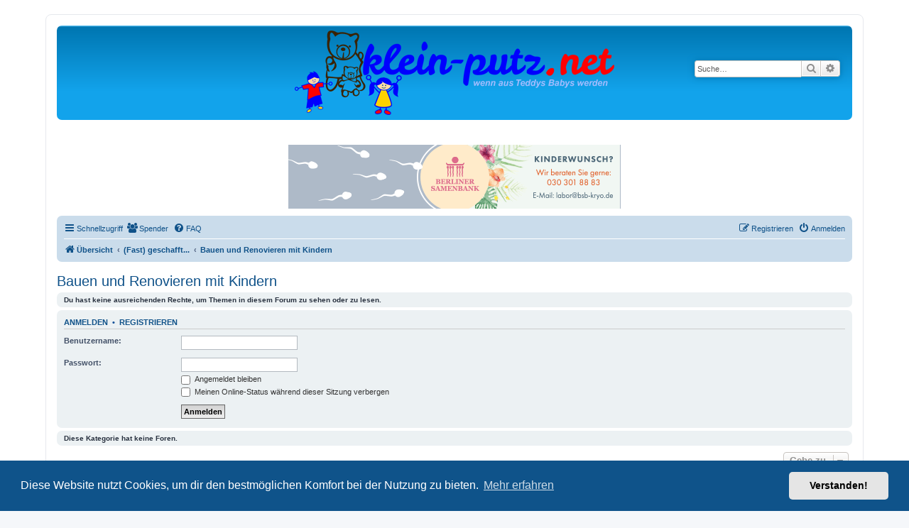

--- FILE ---
content_type: text/html; charset=UTF-8
request_url: https://www.klein-putz.net/forum/viewforum.php?f=137&sid=2338abd76b9d45119ad078f1b26eb9c6
body_size: 10518
content:
<!DOCTYPE html>
<html dir="ltr" lang="de">
<head>
<meta charset="utf-8" />
<meta http-equiv="X-UA-Compatible" content="IE=edge">
<meta name="viewport" content="width=device-width, initial-scale=1" />

<title>klein-putz.net - Bauen und Renovieren mit Kindern</title>

	<link rel="alternate" type="application/atom+xml" title="Feed - klein-putz.net" href="/forum/app.php/feed?sid=19a07bfdb0993866dda3ae57c245491e">			<link rel="alternate" type="application/atom+xml" title="Feed - Neue Themen" href="/forum/app.php/feed/topics?sid=19a07bfdb0993866dda3ae57c245491e">		<link rel="alternate" type="application/atom+xml" title="Feed - Forum - Bauen und Renovieren mit Kindern" href="/forum/app.php/feed/forum/137?sid=19a07bfdb0993866dda3ae57c245491e">		

<!--
	phpBB style name: prosilver
	Based on style:   prosilver (this is the default phpBB3 style)
	Original author:  Tom Beddard ( http://www.subBlue.com/ )
	Modified by:
-->

<link href="./assets/css/font-awesome.min.css?assets_version=86" rel="stylesheet">
<link href="./styles/prosilver/theme/stylesheet.css?assets_version=86" rel="stylesheet">
<link href="./styles/prosilver/theme/de/stylesheet.css?assets_version=86" rel="stylesheet">



	<link href="./assets/cookieconsent/cookieconsent.min.css?assets_version=86" rel="stylesheet">

<!--[if lte IE 9]>
	<link href="./styles/prosilver/theme/tweaks.css?assets_version=86" rel="stylesheet">
<![endif]-->

				
<link href="./ext/crizzo/aboutus/styles/prosilver/theme/aboutus.css?assets_version=86" rel="stylesheet" media="screen">
<link href="./ext/kirk/slr/styles/prosilver/theme/site_logo_responsive.css?assets_version=86" rel="stylesheet" media="screen">
<link href="./ext/phpbb/collapsiblecategories/styles/all/theme/collapsiblecategories.css?assets_version=86" rel="stylesheet" media="screen">
<link href="./ext/skouat/ppde/styles/all/theme/donation.css?assets_version=86" rel="stylesheet" media="screen">
<link href="./ext/vse/abbc3/styles/all/theme/abbc3_common.min.css?assets_version=86" rel="stylesheet" media="screen">
<link href="./ext/phpbb/ads/styles/all/theme/phpbbads.css?assets_version=86" rel="stylesheet" media="screen">
<link href="./ext/vse/scrollpage/styles/all/theme/scrollpage.min.css?assets_version=86" rel="stylesheet" media="screen">


<!-- Google tag (gtag.js) -->
<script async src="https://www.googletagmanager.com/gtag/js?id=G-DYE0QSFWCL"></script>
<script>
  window.dataLayer = window.dataLayer || [];
  function gtag(){dataLayer.push(arguments);}
  gtag('js', new Date());

  gtag('config', 'G-DYE0QSFWCL');
</script>


</head>
<body id="phpbb" class="nojs notouch section-viewforum ltr ">


<div id="wrap" class="wrap">
	<a id="top" class="top-anchor" accesskey="t"></a>
	<div id="page-header">
		<div class="headerbar" role="banner">
					<div class="inner">

			<div id="site-description" class="site-description">
		<a id="logo" class="logo" href="./index.php?sid=19a07bfdb0993866dda3ae57c245491e" title="Übersicht">
					<span class="site_logo"></span>
				</a>
				<h1>klein-putz.net</h1>
				<p></p>
				<p class="skiplink"><a href="#start_here">Zum Inhalt</a></p>
			</div>

									<div id="search-box" class="search-box search-header" role="search">
				<form action="./search.php?sid=19a07bfdb0993866dda3ae57c245491e" method="get" id="search">
				<fieldset>
					<input name="keywords" id="keywords" type="search" maxlength="128" title="Suche nach Wörtern" class="inputbox search tiny" size="20" value="" placeholder="Suche…" />
					<button class="button button-search" type="submit" title="Suche">
						<i class="icon fa-search fa-fw" aria-hidden="true"></i><span class="sr-only">Suche</span>
					</button>
					<a href="./search.php?sid=19a07bfdb0993866dda3ae57c245491e" class="button button-search-end" title="Erweiterte Suche">
						<i class="icon fa-cog fa-fw" aria-hidden="true"></i><span class="sr-only">Erweiterte Suche</span>
					</a>
					<input type="hidden" name="sid" value="19a07bfdb0993866dda3ae57c245491e" />

				</fieldset>
				</form>
			</div>
						
			</div>
				<div id="sitelogo-on-header-bar">
	<a href="./index.php?sid=19a07bfdb0993866dda3ae57c245491e" title="Übersicht">
		<img src="https://www.klein-putz.net/forum/styles/prosilver/theme/images/kplogo_agentur.png" class="site-logo-responsive" alt="">
				</a>
							<div id="search-box" class="search-box header-search-box"
										style="top: 35%; right: 1em;"
									role="search">
				<form action="./search.php?sid=19a07bfdb0993866dda3ae57c245491e" method="get" id="search">
					<fieldset>
						<input name="keywords" id="keywords" type="search" maxlength="128" title="Suche nach Wörtern" class="inputbox search tiny" size="20" value="" placeholder="Suche…">
						<button class="button button-search" type="submit" title="Suche">
							<i class="icon fa-search fa-fw" aria-hidden="true"></i><span class="sr-only">Suche</span>
						</button>
						<a href="./search.php?sid=19a07bfdb0993866dda3ae57c245491e" class="button button-search-end" title="Erweiterte Suche">
							<i class="icon fa-cog fa-fw" aria-hidden="true"></i><span class="sr-only">Erweiterte Suche</span>
						</a>
						<input type="hidden" name="sid" value="19a07bfdb0993866dda3ae57c245491e" />

					</fieldset>
				</form>
			</div>
				</div>
		</div>
			<div class="site-logo-responsive-site-description">
	<div class="disp-sitename-none">klein-putz.net</div>
	<p class="responsive-site-description-no-sitename"></p>
	<p class="skiplink"><a href="#start_here">Zum Inhalt</a></p>
</div>
	<div class="phpbb-ads-center" style="margin: 10px 0;" data-phpbb-ads-id="2">
		<a target="_blank" href="https://www.berliner-samenbank.de">
<img style="width:100%;height:auto;" border="0" src="https://www.klein-putz.net/forum/images/banner/BRL-Banner-Kleinputz-200813.gif"></a>
	</div>
		<div class="navbar" role="navigation">
	<div class="inner">

	<ul id="nav-main" class="nav-main linklist" role="menubar">

		<li id="quick-links" class="quick-links dropdown-container responsive-menu" data-skip-responsive="true">
			<a href="#" class="dropdown-trigger">
				<i class="icon fa-bars fa-fw" aria-hidden="true"></i><span>Schnellzugriff</span>
			</a>
			<div class="dropdown">
				<div class="pointer"><div class="pointer-inner"></div></div>
				<ul class="dropdown-contents" role="menu">
					
											<li class="separator"></li>
																									<li>
								<a href="./search.php?search_id=unanswered&amp;sid=19a07bfdb0993866dda3ae57c245491e" role="menuitem">
									<i class="icon fa-file-o fa-fw icon-gray" aria-hidden="true"></i><span>Unbeantwortete Themen</span>
								</a>
							</li>
							<li>
								<a href="./search.php?search_id=active_topics&amp;sid=19a07bfdb0993866dda3ae57c245491e" role="menuitem">
									<i class="icon fa-file-o fa-fw icon-blue" aria-hidden="true"></i><span>Aktive Themen</span>
								</a>
							</li>
							<li class="separator"></li>
							<li>
								<a href="./search.php?sid=19a07bfdb0993866dda3ae57c245491e" role="menuitem">
									<i class="icon fa-search fa-fw" aria-hidden="true"></i><span>Suche</span>
								</a>
							</li>
					
										<li class="separator"></li>

									</ul>
			</div>
		</li>

			<li>
		<a href="/forum/app.php/donorlist?sid=19a07bfdb0993866dda3ae57c245491e" rel="help" title="Spender" role="menuitem">
			<i class="icon fa-users fa-fw" aria-hidden="true"></i><span>Spender</span>
		</a>
	</li>
		<li data-skip-responsive="true">
			<a href="/forum/app.php/help/faq?sid=19a07bfdb0993866dda3ae57c245491e" rel="help" title="Häufig gestellte Fragen" role="menuitem">
				<i class="icon fa-question-circle fa-fw" aria-hidden="true"></i><span>FAQ</span>
			</a>
		</li>
						
			<li class="rightside"  data-skip-responsive="true">
			<a href="./ucp.php?mode=login&amp;redirect=viewforum.php%3Ff%3D137&amp;sid=19a07bfdb0993866dda3ae57c245491e" title="Anmelden" accesskey="x" role="menuitem">
				<i class="icon fa-power-off fa-fw" aria-hidden="true"></i><span>Anmelden</span>
			</a>
		</li>
					<li class="rightside" data-skip-responsive="true">
				<a href="./ucp.php?mode=register&amp;sid=19a07bfdb0993866dda3ae57c245491e" role="menuitem">
					<i class="icon fa-pencil-square-o  fa-fw" aria-hidden="true"></i><span>Registrieren</span>
				</a>
			</li>
						</ul>

	<ul id="nav-breadcrumbs" class="nav-breadcrumbs linklist navlinks" role="menubar">
				
		
		<li class="breadcrumbs" itemscope itemtype="https://schema.org/BreadcrumbList">

			
							<span class="crumb" itemtype="https://schema.org/ListItem" itemprop="itemListElement" itemscope><a itemprop="item" href="./index.php?sid=19a07bfdb0993866dda3ae57c245491e" accesskey="h" data-navbar-reference="index"><i class="icon fa-home fa-fw"></i><span itemprop="name">Übersicht</span></a><meta itemprop="position" content="1" /></span>

											
								<span class="crumb" itemtype="https://schema.org/ListItem" itemprop="itemListElement" itemscope data-forum-id="266"><a itemprop="item" href="./viewforum.php?f=266&amp;sid=19a07bfdb0993866dda3ae57c245491e"><span itemprop="name">(Fast) geschafft...</span></a><meta itemprop="position" content="2" /></span>
															
								<span class="crumb" itemtype="https://schema.org/ListItem" itemprop="itemListElement" itemscope data-forum-id="137"><a itemprop="item" href="./viewforum.php?f=137&amp;sid=19a07bfdb0993866dda3ae57c245491e"><span itemprop="name">Bauen und Renovieren mit Kindern</span></a><meta itemprop="position" content="3" /></span>
							
					</li>

			
					<li class="rightside responsive-search">
				<a href="./search.php?sid=19a07bfdb0993866dda3ae57c245491e" title="Zeigt die erweiterten Suchoptionen an" role="menuitem">
					<i class="icon fa-search fa-fw" aria-hidden="true"></i><span class="sr-only">Suche</span>
				</a>
			</li>
			</ul>

	</div>
</div>
	</div>

	
	<a id="start_here" class="anchor"></a>
	<div id="page-body" class="page-body" role="main">
		
			<script>
		var u_phpbb_ads_click = '\/forum\/app.php\/adsclick\/0';
	</script>
		<div id="phpbb-aJHwDeoSqLhW" class="rules" style="display: none;">
		<div class="inner">
			<strong>Ad blocker detected:</strong> Our website is made possible by displaying online advertisements to our visitors. Please consider supporting us by disabling your ad blocker on our website.
		</div>
	</div>
<h2 class="forum-title"><a href="./viewforum.php?f=137&amp;sid=19a07bfdb0993866dda3ae57c245491e">Bauen und Renovieren mit Kindern</a></h2>
<div>
	<!-- NOTE: remove the style="display: none" when you want to have the forum description on the forum body -->
	<div style="display: none !important;">Welche Förderungen gibt es? Welche Bank finanziert mit den besten Konditionen und kompetenter Beratung? Was für Darlehensformen gibt es? <br /></div>	</div>





	<div class="panel">
		<div class="inner">
		<strong>Du hast keine ausreichenden Rechte, um Themen in diesem Forum zu sehen oder zu lesen.</strong>
		</div>
	</div>

	
		<form action="./ucp.php?mode=login&amp;sid=19a07bfdb0993866dda3ae57c245491e" method="post">

		<div class="panel">
			<div class="inner">

			<div class="content">
				<h3><a href="./ucp.php?mode=login&amp;redirect=viewforum.php%3Ff%3D137&amp;sid=19a07bfdb0993866dda3ae57c245491e">Anmelden</a>&nbsp; &bull; &nbsp;<a href="./ucp.php?mode=register&amp;sid=19a07bfdb0993866dda3ae57c245491e">Registrieren</a></h3>

				<fieldset class="fields1">
				<dl>
					<dt><label for="username">Benutzername:</label></dt>
					<dd><input type="text" tabindex="1" name="username" id="username" size="25" value="" class="inputbox autowidth" /></dd>
				</dl>
				<dl>
					<dt><label for="password">Passwort:</label></dt>
					<dd><input type="password" tabindex="2" id="password" name="password" size="25" class="inputbox autowidth" autocomplete="off" /></dd>
					<dd><label for="autologin"><input type="checkbox" name="autologin" id="autologin" tabindex="3" /> Angemeldet bleiben</label></dd>					<dd><label for="viewonline"><input type="checkbox" name="viewonline" id="viewonline" tabindex="4" /> Meinen Online-Status während dieser Sitzung verbergen</label></dd>
				</dl>
				<dl>
					<dt>&nbsp;</dt>
					<dd><input type="submit" name="login" tabindex="5" value="Anmelden" class="button1" /></dd>
				</dl>
				<input type="hidden" name="redirect" value="./viewforum.php?f=137&amp;sid=19a07bfdb0993866dda3ae57c245491e" />
<input type="hidden" name="creation_time" value="1768809951" />
<input type="hidden" name="form_token" value="c670de0306a0815f368e7d271762412f3ee843ef" />

				
				</fieldset>
			</div>

			</div>
		</div>

		</form>

	


		<div class="panel">
		<div class="inner">
			<strong>Diese Kategorie hat keine Foren.</strong>
		</div>
	</div>
	


<div class="action-bar actions-jump">
	
		<div class="jumpbox dropdown-container dropdown-container-right dropdown-up dropdown-left dropdown-button-control" id="jumpbox">
			<span title="Gehe zu" class="button button-secondary dropdown-trigger dropdown-select">
				<span>Gehe zu</span>
				<span class="caret"><i class="icon fa-sort-down fa-fw" aria-hidden="true"></i></span>
			</span>
		<div class="dropdown">
			<div class="pointer"><div class="pointer-inner"></div></div>
			<ul class="dropdown-contents">
																				<li><a href="./viewforum.php?f=251&amp;sid=19a07bfdb0993866dda3ae57c245491e" class="jumpbox-cat-link"> <span> Allgemeines</span></a></li>
																<li><a href="./viewforum.php?f=69&amp;sid=19a07bfdb0993866dda3ae57c245491e" class="jumpbox-sub-link"><span class="spacer"></span> <span>&#8627; &nbsp; Ich bin neu hier</span></a></li>
																<li><a href="./viewforum.php?f=6&amp;sid=19a07bfdb0993866dda3ae57c245491e" class="jumpbox-sub-link"><span class="spacer"></span> <span>&#8627; &nbsp; Treffen, Aktionen &amp; Veranstaltungen</span></a></li>
																<li><a href="./viewforum.php?f=182&amp;sid=19a07bfdb0993866dda3ae57c245491e" class="jumpbox-sub-link"><span class="spacer"></span> <span>&#8627; &nbsp; Presse, Medien, Seminare/Webinare</span></a></li>
																<li><a href="./viewforum.php?f=250&amp;sid=19a07bfdb0993866dda3ae57c245491e" class="jumpbox-sub-link"><span class="spacer"></span> <span>&#8627; &nbsp; Kinderwunsch-Kliniken</span></a></li>
																<li><a href="./viewforum.php?f=253&amp;sid=19a07bfdb0993866dda3ae57c245491e" class="jumpbox-cat-link"> <span> Forum intern</span></a></li>
																<li><a href="./viewforum.php?f=92&amp;sid=19a07bfdb0993866dda3ae57c245491e" class="jumpbox-sub-link"><span class="spacer"></span> <span>&#8627; &nbsp; Forums-Technik, Bedienung &amp; Unterstützung</span></a></li>
																<li><a href="./viewforum.php?f=254&amp;sid=19a07bfdb0993866dda3ae57c245491e" class="jumpbox-cat-link"> <span> Medizinischer bzw. betreuter Bereich</span></a></li>
																<li><a href="./viewforum.php?f=33&amp;sid=19a07bfdb0993866dda3ae57c245491e" class="jumpbox-sub-link"><span class="spacer"></span> <span>&#8627; &nbsp; Fragen an den Repromediziner</span></a></li>
																<li><a href="./viewforum.php?f=280&amp;sid=19a07bfdb0993866dda3ae57c245491e" class="jumpbox-sub-link"><span class="spacer"></span> <span>&#8627; &nbsp; Fragen an Dr. Peet rund um die Eizellspende - Barcelona - Instituto Marquès</span></a></li>
																<li><a href="./viewforum.php?f=34&amp;sid=19a07bfdb0993866dda3ae57c245491e" class="jumpbox-sub-link"><span class="spacer"></span> <span>&#8627; &nbsp; Fragen an die Biologin</span></a></li>
																<li><a href="./viewforum.php?f=247&amp;sid=19a07bfdb0993866dda3ae57c245491e" class="jumpbox-sub-link"><span class="spacer"></span> <span>&#8627; &nbsp; Fragen an die Kinderwunschklinik Barcelona IVF</span></a></li>
																<li><a href="./viewforum.php?f=200&amp;sid=19a07bfdb0993866dda3ae57c245491e" class="jumpbox-sub-link"><span class="spacer"></span> <span>&#8627; &nbsp; Fragen an die Klinik ivf-spain Madrid</span></a></li>
																<li><a href="./viewforum.php?f=248&amp;sid=19a07bfdb0993866dda3ae57c245491e" class="jumpbox-sub-link"><span class="spacer"></span> <span>&#8627; &nbsp; EggDonationFriends - Webinare und Infos</span></a></li>
																<li><a href="./viewforum.php?f=249&amp;sid=19a07bfdb0993866dda3ae57c245491e" class="jumpbox-sub-link"><span class="spacer"></span> <span>&#8627; &nbsp; Eizellspende-Seminare</span></a></li>
																<li><a href="./viewforum.php?f=245&amp;sid=19a07bfdb0993866dda3ae57c245491e" class="jumpbox-sub-link"><span class="spacer"></span> <span>&#8627; &nbsp; Fragen an die Pädagogin</span></a></li>
																<li><a href="./viewforum.php?f=70&amp;sid=19a07bfdb0993866dda3ae57c245491e" class="jumpbox-sub-link"><span class="spacer"></span> <span>&#8627; &nbsp; Fragen an den Homöopathen</span></a></li>
																<li><a href="./viewforum.php?f=46&amp;sid=19a07bfdb0993866dda3ae57c245491e" class="jumpbox-sub-link"><span class="spacer"></span> <span>&#8627; &nbsp; Fragen an den Andrologen</span></a></li>
																<li><a href="./viewforum.php?f=227&amp;sid=19a07bfdb0993866dda3ae57c245491e" class="jumpbox-sub-link"><span class="spacer"></span> <span>&#8627; &nbsp; Kostenerstattung GKV und PKV bei klein-putz</span></a></li>
																<li><a href="./viewforum.php?f=255&amp;sid=19a07bfdb0993866dda3ae57c245491e" class="jumpbox-cat-link"> <span> Theorie</span></a></li>
																<li><a href="./viewforum.php?f=66&amp;sid=19a07bfdb0993866dda3ae57c245491e" class="jumpbox-sub-link"><span class="spacer"></span> <span>&#8627; &nbsp; Akupunktur und Naturheilverfahren</span></a></li>
																<li><a href="./viewforum.php?f=52&amp;sid=19a07bfdb0993866dda3ae57c245491e" class="jumpbox-sub-link"><span class="spacer"></span> <span>&#8627; &nbsp; Schilddrüse</span></a></li>
																<li><a href="./viewforum.php?f=59&amp;sid=19a07bfdb0993866dda3ae57c245491e" class="jumpbox-sub-link"><span class="spacer"></span> <span>&#8627; &nbsp; Forschungsergebnisse zur Reproduktionsmedizin</span></a></li>
																<li><a href="./viewforum.php?f=123&amp;sid=19a07bfdb0993866dda3ae57c245491e" class="jumpbox-sub-link"><span class="spacer"></span> <span>&#8627; &nbsp; Immunologisches / Blutwerte</span></a></li>
																<li><a href="./viewforum.php?f=256&amp;sid=19a07bfdb0993866dda3ae57c245491e" class="jumpbox-cat-link"> <span> Kinderwunsch</span></a></li>
																<li><a href="./viewforum.php?f=23&amp;sid=19a07bfdb0993866dda3ae57c245491e" class="jumpbox-sub-link"><span class="spacer"></span> <span>&#8627; &nbsp; Fragen und Antworten für Neueinsteiger</span></a></li>
																<li><a href="./viewforum.php?f=1&amp;sid=19a07bfdb0993866dda3ae57c245491e" class="jumpbox-sub-link"><span class="spacer"></span> <span>&#8627; &nbsp; Rund um den Kinderwunsch</span></a></li>
																<li><a href="./viewforum.php?f=41&amp;sid=19a07bfdb0993866dda3ae57c245491e" class="jumpbox-sub-link"><span class="spacer"></span> <span>&#8627; &nbsp; Medikamente beim KiWu</span></a></li>
																<li><a href="./viewforum.php?f=42&amp;sid=19a07bfdb0993866dda3ae57c245491e" class="jumpbox-sub-link"><span class="spacer"></span> <span>&#8627; &nbsp; Erfahrungen und Tipps im Kiwu-Zyklus</span></a></li>
																<li><a href="./viewforum.php?f=63&amp;sid=19a07bfdb0993866dda3ae57c245491e" class="jumpbox-sub-link"><span class="spacer"></span> <span>&#8627; &nbsp; Ursachen: PCO</span></a></li>
																<li><a href="./viewforum.php?f=43&amp;sid=19a07bfdb0993866dda3ae57c245491e" class="jumpbox-sub-link"><span class="spacer"></span> <span>&#8627; &nbsp; Ursachen: männliche Infertilität</span></a></li>
																<li><a href="./viewforum.php?f=8&amp;sid=19a07bfdb0993866dda3ae57c245491e" class="jumpbox-sub-link"><span class="spacer"></span> <span>&#8627; &nbsp; Kostendiskussion</span></a></li>
																<li><a href="./viewforum.php?f=53&amp;sid=19a07bfdb0993866dda3ae57c245491e" class="jumpbox-sub-link"><span class="spacer"></span> <span>&#8627; &nbsp; Gesundheitsreform und Versorgungsstrukturgesetz</span></a></li>
																<li><a href="./viewforum.php?f=20&amp;sid=19a07bfdb0993866dda3ae57c245491e" class="jumpbox-sub-link"><span class="spacer"></span> <span>&#8627; &nbsp; Embryonenschutzgesetz</span></a></li>
																<li><a href="./viewforum.php?f=27&amp;sid=19a07bfdb0993866dda3ae57c245491e" class="jumpbox-sub-link"><span class="spacer"></span> <span>&#8627; &nbsp; Abschied vom Kinderwunsch</span></a></li>
																<li><a href="./viewforum.php?f=44&amp;sid=19a07bfdb0993866dda3ae57c245491e" class="jumpbox-sub-link"><span class="spacer"></span> <span>&#8627; &nbsp; Sternenkinder</span></a></li>
																<li><a href="./viewforum.php?f=259&amp;sid=19a07bfdb0993866dda3ae57c245491e" class="jumpbox-cat-link"> <span> KiWu-Praxen - für Einsteiger und Wechsler</span></a></li>
																<li><a href="./viewforum.php?f=213&amp;sid=19a07bfdb0993866dda3ae57c245491e" class="jumpbox-sub-link"><span class="spacer"></span> <span>&#8627; &nbsp; Praxis- und Zentrumsvorstellung</span></a></li>
																<li><a href="./viewforum.php?f=104&amp;sid=19a07bfdb0993866dda3ae57c245491e" class="jumpbox-sub-link"><span class="spacer"></span> <span>&#8627; &nbsp; Allgemeines</span></a></li>
																<li><a href="./viewforum.php?f=74&amp;sid=19a07bfdb0993866dda3ae57c245491e" class="jumpbox-sub-link"><span class="spacer"></span> <span>&#8627; &nbsp; Ausland</span></a></li>
																<li><a href="./viewforum.php?f=72&amp;sid=19a07bfdb0993866dda3ae57c245491e" class="jumpbox-sub-link"><span class="spacer"></span> <span>&#8627; &nbsp; Baden-Württemberg</span></a></li>
																<li><a href="./viewforum.php?f=76&amp;sid=19a07bfdb0993866dda3ae57c245491e" class="jumpbox-sub-link"><span class="spacer"></span> <span>&#8627; &nbsp; Bayern</span></a></li>
																<li><a href="./viewforum.php?f=85&amp;sid=19a07bfdb0993866dda3ae57c245491e" class="jumpbox-sub-link"><span class="spacer"></span> <span>&#8627; &nbsp; Berlin</span></a></li>
																<li><a href="./viewforum.php?f=88&amp;sid=19a07bfdb0993866dda3ae57c245491e" class="jumpbox-sub-link"><span class="spacer"></span> <span>&#8627; &nbsp; Brandenburg</span></a></li>
																<li><a href="./viewforum.php?f=86&amp;sid=19a07bfdb0993866dda3ae57c245491e" class="jumpbox-sub-link"><span class="spacer"></span> <span>&#8627; &nbsp; Bremen</span></a></li>
																<li><a href="./viewforum.php?f=82&amp;sid=19a07bfdb0993866dda3ae57c245491e" class="jumpbox-sub-link"><span class="spacer"></span> <span>&#8627; &nbsp; Hamburg</span></a></li>
																<li><a href="./viewforum.php?f=73&amp;sid=19a07bfdb0993866dda3ae57c245491e" class="jumpbox-sub-link"><span class="spacer"></span> <span>&#8627; &nbsp; Hessen</span></a></li>
																<li><a href="./viewforum.php?f=83&amp;sid=19a07bfdb0993866dda3ae57c245491e" class="jumpbox-sub-link"><span class="spacer"></span> <span>&#8627; &nbsp; Mecklenburg-Vorpommern</span></a></li>
																<li><a href="./viewforum.php?f=77&amp;sid=19a07bfdb0993866dda3ae57c245491e" class="jumpbox-sub-link"><span class="spacer"></span> <span>&#8627; &nbsp; Niedersachsen</span></a></li>
																<li><a href="./viewforum.php?f=75&amp;sid=19a07bfdb0993866dda3ae57c245491e" class="jumpbox-sub-link"><span class="spacer"></span> <span>&#8627; &nbsp; Nordrhein-Westfalen</span></a></li>
																<li><a href="./viewforum.php?f=81&amp;sid=19a07bfdb0993866dda3ae57c245491e" class="jumpbox-sub-link"><span class="spacer"></span> <span>&#8627; &nbsp; Rheinland-Pfalz</span></a></li>
																<li><a href="./viewforum.php?f=79&amp;sid=19a07bfdb0993866dda3ae57c245491e" class="jumpbox-sub-link"><span class="spacer"></span> <span>&#8627; &nbsp; Saarland</span></a></li>
																<li><a href="./viewforum.php?f=80&amp;sid=19a07bfdb0993866dda3ae57c245491e" class="jumpbox-sub-link"><span class="spacer"></span> <span>&#8627; &nbsp; Sachsen</span></a></li>
																<li><a href="./viewforum.php?f=87&amp;sid=19a07bfdb0993866dda3ae57c245491e" class="jumpbox-sub-link"><span class="spacer"></span> <span>&#8627; &nbsp; Sachsen-Anhalt</span></a></li>
																<li><a href="./viewforum.php?f=78&amp;sid=19a07bfdb0993866dda3ae57c245491e" class="jumpbox-sub-link"><span class="spacer"></span> <span>&#8627; &nbsp; Schleswig-Holstein</span></a></li>
																<li><a href="./viewforum.php?f=84&amp;sid=19a07bfdb0993866dda3ae57c245491e" class="jumpbox-sub-link"><span class="spacer"></span> <span>&#8627; &nbsp; Thüringen</span></a></li>
																<li><a href="./viewforum.php?f=261&amp;sid=19a07bfdb0993866dda3ae57c245491e" class="jumpbox-cat-link"> <span> Geschützter Bereich</span></a></li>
																<li><a href="./viewforum.php?f=12&amp;sid=19a07bfdb0993866dda3ae57c245491e" class="jumpbox-sub-link"><span class="spacer"></span> <span>&#8627; &nbsp; Medikamentenabgabe und -tausch</span></a></li>
																<li><a href="./viewforum.php?f=22&amp;sid=19a07bfdb0993866dda3ae57c245491e" class="jumpbox-sub-link"><span class="spacer"></span> <span>&#8627; &nbsp; Adoption im In- und Ausland, Pflegekinder</span></a></li>
																<li><a href="./viewforum.php?f=32&amp;sid=19a07bfdb0993866dda3ae57c245491e" class="jumpbox-sub-link"><span class="spacer"></span> <span>&#8627; &nbsp; Eizellspende</span></a></li>
																<li><a href="./viewforum.php?f=234&amp;sid=19a07bfdb0993866dda3ae57c245491e" class="jumpbox-sub-link"><span class="spacer"></span> <span>&#8627; &nbsp; Embryonenspende</span></a></li>
																<li><a href="./viewforum.php?f=243&amp;sid=19a07bfdb0993866dda3ae57c245491e" class="jumpbox-sub-link"><span class="spacer"></span> <span>&#8627; &nbsp; Austausch mit Eizell-/Embryonenspenderinnen/Samenspendern und Leihmutterschaft</span></a></li>
																<li><a href="./viewforum.php?f=221&amp;sid=19a07bfdb0993866dda3ae57c245491e" class="jumpbox-sub-link"><span class="spacer"></span> <span>&#8627; &nbsp; Kiwu und Translokation</span></a></li>
																<li><a href="./viewforum.php?f=56&amp;sid=19a07bfdb0993866dda3ae57c245491e" class="jumpbox-sub-link"><span class="spacer"></span> <span>&#8627; &nbsp; Kiwu bei Paaren mit Infektionskrankheiten</span></a></li>
																<li><a href="./viewforum.php?f=50&amp;sid=19a07bfdb0993866dda3ae57c245491e" class="jumpbox-sub-link"><span class="spacer"></span> <span>&#8627; &nbsp; Krankheiten, Entwicklungsstörungen, Fehlbildungen</span></a></li>
																<li><a href="./viewforum.php?f=10&amp;sid=19a07bfdb0993866dda3ae57c245491e" class="jumpbox-sub-link"><span class="spacer"></span> <span>&#8627; &nbsp; Psychische Probleme</span></a></li>
																<li><a href="./viewforum.php?f=186&amp;sid=19a07bfdb0993866dda3ae57c245491e" class="jumpbox-sub-link"><span class="spacer"></span> <span>&#8627; &nbsp; Schwierige Kinder</span></a></li>
																<li><a href="./viewforum.php?f=262&amp;sid=19a07bfdb0993866dda3ae57c245491e" class="jumpbox-cat-link"> <span> Heterologe Insemination</span></a></li>
																<li><a href="./viewforum.php?f=194&amp;sid=19a07bfdb0993866dda3ae57c245491e" class="jumpbox-sub-link"><span class="spacer"></span> <span>&#8627; &nbsp; Informationen rund um das Thema HI</span></a></li>
																<li><a href="./viewforum.php?f=25&amp;sid=19a07bfdb0993866dda3ae57c245491e" class="jumpbox-sub-link"><span class="spacer"></span> <span>&#8627; &nbsp; HI - persönlicher Erfahrungsaustausch (geschützt)</span></a></li>
																<li><a href="./viewforum.php?f=263&amp;sid=19a07bfdb0993866dda3ae57c245491e" class="jumpbox-cat-link"> <span> Aufklärung Adoption, Eizellenspende, Heterologe Insemination, Embryonenspende</span></a></li>
																<li><a href="./viewforum.php?f=195&amp;sid=19a07bfdb0993866dda3ae57c245491e" class="jumpbox-sub-link"><span class="spacer"></span> <span>&#8627; &nbsp;  Informationen rund um das Thema Aufklärung</span></a></li>
																<li><a href="./viewforum.php?f=196&amp;sid=19a07bfdb0993866dda3ae57c245491e" class="jumpbox-sub-link"><span class="spacer"></span> <span>&#8627; &nbsp; Aufklärung Ado, EZS, HI, EmbS - persönlicher Austausch (geschützt)</span></a></li>
																<li><a href="./viewforum.php?f=266&amp;sid=19a07bfdb0993866dda3ae57c245491e" class="jumpbox-cat-link"> <span> (Fast) geschafft...</span></a></li>
																<li><a href="./viewforum.php?f=37&amp;sid=19a07bfdb0993866dda3ae57c245491e" class="jumpbox-sub-link"><span class="spacer"></span> <span>&#8627; &nbsp; Fragen/Antworten für Neuschwangere</span></a></li>
																<li><a href="./viewforum.php?f=17&amp;sid=19a07bfdb0993866dda3ae57c245491e" class="jumpbox-sub-link"><span class="spacer"></span> <span>&#8627; &nbsp; Schwanger...</span></a></li>
																<li><a href="./viewforum.php?f=28&amp;sid=19a07bfdb0993866dda3ae57c245491e" class="jumpbox-sub-link"><span class="spacer"></span> <span>&#8627; &nbsp; Geburtsanzeigen</span></a></li>
																<li><a href="./viewforum.php?f=19&amp;sid=19a07bfdb0993866dda3ae57c245491e" class="jumpbox-sub-link"><span class="spacer"></span> <span>&#8627; &nbsp; Mamis &amp; Papis</span></a></li>
																<li><a href="./viewforum.php?f=137&amp;sid=19a07bfdb0993866dda3ae57c245491e" class="jumpbox-sub-link"><span class="spacer"></span> <span>&#8627; &nbsp; Bauen und Renovieren mit Kindern</span></a></li>
																<li><a href="./viewforum.php?f=47&amp;sid=19a07bfdb0993866dda3ae57c245491e" class="jumpbox-sub-link"><span class="spacer"></span> <span>&#8627; &nbsp; Stillen</span></a></li>
																<li><a href="./viewforum.php?f=68&amp;sid=19a07bfdb0993866dda3ae57c245491e" class="jumpbox-sub-link"><span class="spacer"></span> <span>&#8627; &nbsp; Tagesmütter und Babysitter</span></a></li>
																<li><a href="./viewforum.php?f=55&amp;sid=19a07bfdb0993866dda3ae57c245491e" class="jumpbox-sub-link"><span class="spacer"></span> <span>&#8627; &nbsp; Babymenüs</span></a></li>
																<li><a href="./viewforum.php?f=38&amp;sid=19a07bfdb0993866dda3ae57c245491e" class="jumpbox-sub-link"><span class="spacer"></span> <span>&#8627; &nbsp; Babysachen-Tipps</span></a></li>
																<li><a href="./viewforum.php?f=39&amp;sid=19a07bfdb0993866dda3ae57c245491e" class="jumpbox-sub-link"><span class="spacer"></span> <span>&#8627; &nbsp; Arbeitsrecht</span></a></li>
																<li><a href="./viewforum.php?f=267&amp;sid=19a07bfdb0993866dda3ae57c245491e" class="jumpbox-cat-link"> <span> Klinikführer</span></a></li>
																<li><a href="./viewforum.php?f=121&amp;sid=19a07bfdb0993866dda3ae57c245491e" class="jumpbox-sub-link"><span class="spacer"></span> <span>&#8627; &nbsp; Allgemeines</span></a></li>
																<li><a href="./viewforum.php?f=122&amp;sid=19a07bfdb0993866dda3ae57c245491e" class="jumpbox-sub-link"><span class="spacer"></span> <span>&#8627; &nbsp; Ausland</span></a></li>
																<li><a href="./viewforum.php?f=105&amp;sid=19a07bfdb0993866dda3ae57c245491e" class="jumpbox-sub-link"><span class="spacer"></span> <span>&#8627; &nbsp; Baden-Württemberg</span></a></li>
																<li><a href="./viewforum.php?f=113&amp;sid=19a07bfdb0993866dda3ae57c245491e" class="jumpbox-sub-link"><span class="spacer"></span> <span>&#8627; &nbsp; Bayern</span></a></li>
																<li><a href="./viewforum.php?f=112&amp;sid=19a07bfdb0993866dda3ae57c245491e" class="jumpbox-sub-link"><span class="spacer"></span> <span>&#8627; &nbsp; Berlin</span></a></li>
																<li><a href="./viewforum.php?f=111&amp;sid=19a07bfdb0993866dda3ae57c245491e" class="jumpbox-sub-link"><span class="spacer"></span> <span>&#8627; &nbsp; Brandenburg</span></a></li>
																<li><a href="./viewforum.php?f=110&amp;sid=19a07bfdb0993866dda3ae57c245491e" class="jumpbox-sub-link"><span class="spacer"></span> <span>&#8627; &nbsp; Bremen</span></a></li>
																<li><a href="./viewforum.php?f=109&amp;sid=19a07bfdb0993866dda3ae57c245491e" class="jumpbox-sub-link"><span class="spacer"></span> <span>&#8627; &nbsp; Hamburg</span></a></li>
																<li><a href="./viewforum.php?f=108&amp;sid=19a07bfdb0993866dda3ae57c245491e" class="jumpbox-sub-link"><span class="spacer"></span> <span>&#8627; &nbsp; Hessen</span></a></li>
																<li><a href="./viewforum.php?f=117&amp;sid=19a07bfdb0993866dda3ae57c245491e" class="jumpbox-sub-link"><span class="spacer"></span> <span>&#8627; &nbsp; Mecklenburg-Vorpommern</span></a></li>
																<li><a href="./viewforum.php?f=114&amp;sid=19a07bfdb0993866dda3ae57c245491e" class="jumpbox-sub-link"><span class="spacer"></span> <span>&#8627; &nbsp; Niedersachsen</span></a></li>
																<li><a href="./viewforum.php?f=116&amp;sid=19a07bfdb0993866dda3ae57c245491e" class="jumpbox-sub-link"><span class="spacer"></span> <span>&#8627; &nbsp; Nordrhein-Westfalen</span></a></li>
																<li><a href="./viewforum.php?f=115&amp;sid=19a07bfdb0993866dda3ae57c245491e" class="jumpbox-sub-link"><span class="spacer"></span> <span>&#8627; &nbsp; Rheinland-Pfalz</span></a></li>
																<li><a href="./viewforum.php?f=106&amp;sid=19a07bfdb0993866dda3ae57c245491e" class="jumpbox-sub-link"><span class="spacer"></span> <span>&#8627; &nbsp; Saarland</span></a></li>
																<li><a href="./viewforum.php?f=107&amp;sid=19a07bfdb0993866dda3ae57c245491e" class="jumpbox-sub-link"><span class="spacer"></span> <span>&#8627; &nbsp; Sachsen</span></a></li>
																<li><a href="./viewforum.php?f=120&amp;sid=19a07bfdb0993866dda3ae57c245491e" class="jumpbox-sub-link"><span class="spacer"></span> <span>&#8627; &nbsp; Sachsen-Anhalt</span></a></li>
																<li><a href="./viewforum.php?f=118&amp;sid=19a07bfdb0993866dda3ae57c245491e" class="jumpbox-sub-link"><span class="spacer"></span> <span>&#8627; &nbsp; Schleswig-Holstein</span></a></li>
																<li><a href="./viewforum.php?f=119&amp;sid=19a07bfdb0993866dda3ae57c245491e" class="jumpbox-sub-link"><span class="spacer"></span> <span>&#8627; &nbsp; Thüringen</span></a></li>
																<li><a href="./viewforum.php?f=270&amp;sid=19a07bfdb0993866dda3ae57c245491e" class="jumpbox-cat-link"> <span> Artikel</span></a></li>
																<li><a href="./viewforum.php?f=135&amp;sid=19a07bfdb0993866dda3ae57c245491e" class="jumpbox-sub-link"><span class="spacer"></span> <span>&#8627; &nbsp; Allgemein</span></a></li>
																<li><a href="./viewforum.php?f=133&amp;sid=19a07bfdb0993866dda3ae57c245491e" class="jumpbox-sub-link"><span class="spacer"></span> <span>&#8627; &nbsp; Embryonenschutzgesetz</span></a></li>
																<li><a href="./viewforum.php?f=271&amp;sid=19a07bfdb0993866dda3ae57c245491e" class="jumpbox-cat-link"> <span> Downloads</span></a></li>
																<li><a href="./viewforum.php?f=126&amp;sid=19a07bfdb0993866dda3ae57c245491e" class="jumpbox-sub-link"><span class="spacer"></span> <span>&#8627; &nbsp; Aktionen</span></a></li>
																<li><a href="./viewforum.php?f=129&amp;sid=19a07bfdb0993866dda3ae57c245491e" class="jumpbox-sub-link"><span class="spacer"></span> <span>&#8627; &nbsp; Artikel aus Fachzeitschriften</span></a></li>
																<li><a href="./viewforum.php?f=127&amp;sid=19a07bfdb0993866dda3ae57c245491e" class="jumpbox-sub-link"><span class="spacer"></span> <span>&#8627; &nbsp; Gesundheitsreform 2004</span></a></li>
																<li><a href="./viewforum.php?f=130&amp;sid=19a07bfdb0993866dda3ae57c245491e" class="jumpbox-sub-link"><span class="spacer"></span> <span>&#8627; &nbsp; Kostenerstattung und Kostenübernahme</span></a></li>
																<li><a href="./viewforum.php?f=134&amp;sid=19a07bfdb0993866dda3ae57c245491e" class="jumpbox-sub-link"><span class="spacer"></span> <span>&#8627; &nbsp; Medikamente</span></a></li>
																<li><a href="./viewforum.php?f=136&amp;sid=19a07bfdb0993866dda3ae57c245491e" class="jumpbox-sub-link"><span class="spacer"></span> <span>&#8627; &nbsp; TV-Beiträge</span></a></li>
																<li><a href="./viewforum.php?f=128&amp;sid=19a07bfdb0993866dda3ae57c245491e" class="jumpbox-sub-link"><span class="spacer"></span> <span>&#8627; &nbsp; Urteile</span></a></li>
																<li><a href="./viewforum.php?f=131&amp;sid=19a07bfdb0993866dda3ae57c245491e" class="jumpbox-sub-link"><span class="spacer"></span> <span>&#8627; &nbsp; Vitamine</span></a></li>
																<li><a href="./viewforum.php?f=132&amp;sid=19a07bfdb0993866dda3ae57c245491e" class="jumpbox-sub-link"><span class="spacer"></span> <span>&#8627; &nbsp; Werbung für klein-putz</span></a></li>
																<li><a href="./viewforum.php?f=272&amp;sid=19a07bfdb0993866dda3ae57c245491e" class="jumpbox-cat-link"> <span> Sonstiges</span></a></li>
																<li><a href="./viewforum.php?f=40&amp;sid=19a07bfdb0993866dda3ae57c245491e" class="jumpbox-sub-link"><span class="spacer"></span> <span>&#8627; &nbsp; Besserwisser-, Plauder- und Witze-Ecke</span></a></li>
																<li><a href="./viewforum.php?f=58&amp;sid=19a07bfdb0993866dda3ae57c245491e" class="jumpbox-sub-link"><span class="spacer"></span> <span>&#8627; &nbsp; Total anonym</span></a></li>
																<li><a href="./viewforum.php?f=273&amp;sid=19a07bfdb0993866dda3ae57c245491e" class="jumpbox-cat-link"> <span> Buch-, CD-, DVD-, Webseiten-, Kinotipps</span></a></li>
																<li><a href="./viewforum.php?f=100&amp;sid=19a07bfdb0993866dda3ae57c245491e" class="jumpbox-sub-link"><span class="spacer"></span> <span>&#8627; &nbsp; Bücher</span></a></li>
																<li><a href="./viewforum.php?f=101&amp;sid=19a07bfdb0993866dda3ae57c245491e" class="jumpbox-sub-link"><span class="spacer"></span> <span>&#8627; &nbsp; CD + CD-ROM</span></a></li>
																<li><a href="./viewforum.php?f=102&amp;sid=19a07bfdb0993866dda3ae57c245491e" class="jumpbox-sub-link"><span class="spacer"></span> <span>&#8627; &nbsp; DVD / Video / Kino</span></a></li>
																<li><a href="./viewforum.php?f=103&amp;sid=19a07bfdb0993866dda3ae57c245491e" class="jumpbox-sub-link"><span class="spacer"></span> <span>&#8627; &nbsp; Webseiten</span></a></li>
																<li><a href="./viewforum.php?f=274&amp;sid=19a07bfdb0993866dda3ae57c245491e" class="jumpbox-cat-link"> <span> Rezepte</span></a></li>
																<li><a href="./viewforum.php?f=94&amp;sid=19a07bfdb0993866dda3ae57c245491e" class="jumpbox-sub-link"><span class="spacer"></span> <span>&#8627; &nbsp; Backen</span></a></li>
																<li><a href="./viewforum.php?f=99&amp;sid=19a07bfdb0993866dda3ae57c245491e" class="jumpbox-sub-link"><span class="spacer"></span> <span>&#8627; &nbsp; Besondere Ernährung</span></a></li>
																<li><a href="./viewforum.php?f=97&amp;sid=19a07bfdb0993866dda3ae57c245491e" class="jumpbox-sub-link"><span class="spacer"></span> <span>&#8627; &nbsp; Diät</span></a></li>
																<li><a href="./viewforum.php?f=96&amp;sid=19a07bfdb0993866dda3ae57c245491e" class="jumpbox-sub-link"><span class="spacer"></span> <span>&#8627; &nbsp; Getränke</span></a></li>
																<li><a href="./viewforum.php?f=93&amp;sid=19a07bfdb0993866dda3ae57c245491e" class="jumpbox-sub-link"><span class="spacer"></span> <span>&#8627; &nbsp; Kochen</span></a></li>
																<li><a href="./viewforum.php?f=98&amp;sid=19a07bfdb0993866dda3ae57c245491e" class="jumpbox-sub-link"><span class="spacer"></span> <span>&#8627; &nbsp; Süßspeisen</span></a></li>
																<li><a href="./viewforum.php?f=276&amp;sid=19a07bfdb0993866dda3ae57c245491e" class="jumpbox-cat-link"> <span> Tipps / Hilfe / Beratung</span></a></li>
																<li><a href="./viewforum.php?f=48&amp;sid=19a07bfdb0993866dda3ae57c245491e" class="jumpbox-sub-link"><span class="spacer"></span> <span>&#8627; &nbsp; Hilfe und Tipps rund um den PC</span></a></li>
																<li><a href="./viewforum.php?f=147&amp;sid=19a07bfdb0993866dda3ae57c245491e" class="jumpbox-sub-link"><span class="spacer"></span> <span>&#8627; &nbsp; Versicherungen</span></a></li>
																<li><a href="./viewforum.php?f=279&amp;sid=19a07bfdb0993866dda3ae57c245491e" class="jumpbox-sub-link"><span class="spacer"></span> <span>&#8627; &nbsp; Suche / Biete</span></a></li>
											</ul>
		</div>
	</div>

	</div>




			</div>

	<div class="phpbb-ads-center" style="margin: 10px 0; clear: both;" data-phpbb-ads-id="18">
		<!DOCTYPE html>
<html lang="de">
<head>
  <meta charset="UTF-8" />
  <meta name="viewport" content="width=device-width, initial-scale=1" />
  <title>Werbeslider mit Buttons</title>
  <script async src="https://js.stripe.com/v3/buy-button.js"></script>
  <style>
    * {
      box-sizing: border-box;
      margin: 0;
      padding: 0;
    }

    body {
      font-family: sans-serif;
      background-color: #fff;
      padding: 20px;
    }

    .carousel-box {
      border: 2px solid #007BFF;
      padding: 30px 20px 20px 20px;
      border-radius: 12px;
      position: relative;
      margin: 40px auto;
      max-width: 1000px;
    }

    .carousel-box-legend {
      position: absolute;
      top: -14px;
      left: 50%;
      transform: translateX(-50%);
      background: white;
      padding: 0 15px;
      color: #007BFF;
      font-weight: bold;
      font-size: 16px;
      border: 2px solid #007BFF;
      border-radius: 20px;
      opacity: 0;
      animation: zoomInFade 0.8s ease-out 0.3s forwards;
    }

    @keyframes zoomInFade {
      0% {
        transform: translateX(-50%) scale(0.8);
        opacity: 0;
      }
      100% {
        transform: translateX(-50%) scale(1);
        opacity: 1;
      }
    }

.carousel-wrapper {
  display: flex;
  justify-content: space-between; /* Die Buttons an den Rändern */
  align-items: center;
  width: 100%; /* Stellt sicher, dass der Wrapper die gesamte Breite einnimmt */
  position: relative;
}

.carousel-button {
  display: flex;
  align-items: center;
  justify-content: center;
}

.carousel-button.left {
  margin-right: 20px; /* Der Abstand des linken Buttons */
}

.carousel-button.right {
  margin-left: 20px; /* Der Abstand des rechten Buttons */
}

    /* Optimierung hier: Container für Carousel */
    .carousel-container {
      position: relative;
      width: 100%;
      max-width: 600px;
      height: 300px; /* Feste Höhe, um das Springen zu verhindern */
      overflow: hidden;
    }

    .carousel {
      position: relative;
      width: 100%;
      height: 100%;
    }

    .slides {
      position: relative;
      width: 100%;
      height: 100%;
    }

    .slide {
      position: absolute;
      width: 100%;
      height: 100%;
      opacity: 0;
      transition: opacity 1s ease-in-out;
      pointer-events: none;
    }

    /* Keine Änderung der Position in active */
    .slide.active {
      opacity: 1;
      pointer-events: auto;
    }

    .slide img {
      width: 100%;
      height: 100%;
      object-fit: contain; /* Verhindert Verzerrung der Bilder */
      display: block;
    }

    @media (max-width: 768px) {
      .carousel-wrapper {
        flex-direction: column;
        gap: 20px;
      }

      .carousel-button {
        width: auto;
      }

      .carousel-button.left,
      .carousel-button.right {
        margin: 0;
      }
    }
  </style>
</head>
<body>

<div class="carousel-box">
  <div class="carousel-box-legend">
    Danke für die Beachtung
  </div>

  <div class="carousel-wrapper">

    <!-- Stripe Buy Button (links) -->
    <div class="carousel-button left">
      <stripe-buy-button
        buy-button-id="buy_btn_1ObiryAvGsaTfW44OAKig7Se"
        publishable-key="pk_live_51KH8j2AvGsaTfW44fuvvvgrxRfyXkP5wki9kjMsm4JGdxttYFNROZ2NzxZs2GUurXDzj3wnE60iaQXL6DE1RtPzj00a9MJZFD3">
      </stripe-buy-button>
    </div>

    <!-- Karussell -->
    <div class="carousel-container">
      <div class="carousel" id="carousel">
        <div class="slides">
          <!-- SLIDES (werden durchmischt per JS) -->
          <div class="slide">
            <a href="https://www.awin1.com/cread.php?s=2173766&v=11730&q=338510&r=597195" target="_blank">
              <img src="https://www.awin1.com/cshow.php?s=2173766&v=11730&q=338510&r=597195" alt="Vertbaudet 1">
            </a>
          </div>
          <div class="slide">
            <a href="https://www.awin1.com/cread.php?s=3876285&v=14474&q=366516&r=597195" target="_blank">
              <img src="https://www.awin1.com/cshow.php?s=3876285&v=14474&q=366516&r=597195" alt="Hessnatur">
            </a>
          </div>
          <div class="slide">
            <a href="https://www.awin1.com/cread.php?s=3249212&v=15170&q=370102&r=597195" target="_blank">
              <img src="https://www.awin1.com/cshow.php?s=3249212&v=15170&q=370102&r=597195" alt="Ernstings 1">
            </a>
          </div>
          <div class="slide">
            <a href="https://www.awin1.com/cread.php?s=2551873&v=14797&q=380064&r=597195" target="_blank">
              <img src="https://www.awin1.com/cshow.php?s=2551873&v=14797&q=380064&r=597195" alt="Verivox 1">
            </a>
          </div>
          <div class="slide">
            <a href="https://www.awin1.com/cread.php?s=2177865&v=11792&q=339048&r=597195" target="_blank">
              <img src="https://www.awin1.com/cshow.php?s=2177865&v=11792&q=339048&r=597195" alt="Tchibo">
            </a>
          </div>
          <div class="slide">
            <a href="https://www.awin1.com/cread.php?s=2204185&v=11730&q=338507&r=597195" target="_blank">
              <img src="https://www.awin1.com/cshow.php?s=2204185&v=11730&q=338507&r=597195" alt="Vertbaudet 2">
            </a>
          </div>
          <div class="slide">
            <a href="https://www.awin1.com/cread.php?s=2915923&v=15517&q=415698&r=597195" target="_blank">
              <img src="https://www.awin1.com/cshow.php?s=2915923&v=15517&q=415698&r=597195" alt="Gewürzland">
            </a>
          </div>
          <div class="slide">
            <a href="https://www.awin1.com/cread.php?s=3758176&v=15170&q=370115&r=597195" target="_blank">
              <img src="https://www.awin1.com/cshow.php?s=3758176&v=15170&q=370115&r=597195" alt="Ernstings 2">
            </a>
          </div>
          <div class="slide">
            <a href="https://www.awin1.com/cread.php?s=2551870&v=14797&q=380063&r=597195" target="_blank">
              <img src="https://www.awin1.com/cshow.php?s=2551870&v=14797&q=380063&r=597195" alt="Verivox 2">
            </a>
          </div>
          <div class="slide">
            <a href="https://www.awin1.com/cread.php?s=3518639&v=15170&q=478295&r=597195" target="_blank">
              <img src="https://www.awin1.com/cshow.php?s=3518639&v=15170&q=478295&r=597195" alt="Ernstings 3">
            </a>
          </div>
          <div class="slide">
            <a href="https://www.awin1.com/cread.php?s=2173761&v=11730&q=338508&r=597195" target="_blank">
              <img src="https://www.awin1.com/cshow.php?s=2173761&v=11730&q=338508&r=597195" alt="Vertbaudet 4">
            </a>
          </div>
        </div>
      </div>
    </div>

    <!-- PayPal Button (rechts) -->
    <div class="carousel-button right">
      <a href="https://www.klein-putz.net/forum/app.php/donate" target="_blank">
        <img style="width:140px;height:auto;" border="0" src="https://www.klein-putz.net/forum/images/banner/paypal-button.png" alt="Jetzt spenden">
      </a>
    </div>

  </div>
</div>

<script>
  const slidesContainer = document.querySelector('.slides');
  const originalSlides = Array.from(slidesContainer.children);

  const brandMap = {
    "338510": "Vertbaudet",
    "366516": "Hessnatur",
    "370102": "Ernstings",
    "380064": "Verivox",
    "339048": "Tchibo",
    "338507": "Vertbaudet",
    "415698": "Gewürzland",
    "370115": "Ernstings",
    "380063": "Verivox",
    "478295": "Ernstings",
    "338508": "Vertbaudet"
  };

  function getBrand(slide) {
    const img = slide.querySelector('img');
    const src = img?.src || "";
    const match = src.match(/q=(\d+)/);
    const code = match?.[1] || "unknown";
    return brandMap[code] || "unknown";
  }

  function shuffleWithoutDuplicates(slides) {
    for (let attempt = 0; attempt < 50; attempt++) {
      const shuffled = [...slides].sort(() => Math.random() - 0.5);
      let valid = true;
      for (let i = 1; i < shuffled.length; i++) {
        if (getBrand(shuffled[i]) === getBrand(shuffled[i - 1])) {
          valid = false;
          break;
        }
      }
      if (valid) return shuffled;
    }
    return slides;
  }

  const shuffledSlides = shuffleWithoutDuplicates(originalSlides);

  slidesContainer.innerHTML = "";
  shuffledSlides.forEach(slide => {
    slide.classList.remove('active');
    slidesContainer.appendChild(slide);
  });

  shuffledSlides[0].classList.add('active');

  let currentIndex = 0;
  let intervalId;

  function showSlide(index) {
    shuffledSlides.forEach((slide, i) => {
      slide.classList.toggle('active', i === index);
    });
    currentIndex = index;
  }

  function nextSlide() {
    currentIndex = (currentIndex + 1) % shuffledSlides.length;
    showSlide(currentIndex);
  }

  function startSlideshow() {
    intervalId = setInterval(nextSlide, 5000);
  }

  function stopSlideshow() {
    clearInterval(intervalId);
  }

  const carousel = document.getElementById('carousel');
  carousel.addEventListener('mouseenter', stopSlideshow);
  carousel.addEventListener('mouseleave', startSlideshow);

  startSlideshow();
</script>

</body>
</html>
	</div>

<div id="page-footer" class="page-footer" role="contentinfo">
	<div class="navbar" role="navigation">
	<div class="inner">

	<ul id="nav-footer" class="nav-footer linklist" role="menubar">
		<li class="breadcrumbs">
									<span class="crumb"><a href="./index.php?sid=19a07bfdb0993866dda3ae57c245491e" data-navbar-reference="index"><i class="icon fa-home fa-fw" aria-hidden="true"></i><span>Übersicht</span></a></span>					</li>
		
				<li class="rightside">Alle Zeiten sind <span title="Europa/Berlin">UTC+01:00</span></li>
							<li class="rightside">
				<a href="./ucp.php?mode=delete_cookies&amp;sid=19a07bfdb0993866dda3ae57c245491e" data-ajax="true" data-refresh="true" role="menuitem">
					<i class="icon fa-trash fa-fw" aria-hidden="true"></i><span>Alle Cookies löschen</span>
				</a>
			</li>
											<li class="rightside" data-last-responsive="true"><a href="/forum/app.php/aboutus?sid=19a07bfdb0993866dda3ae57c245491e" role="menuitem"><i class="icon fa-info-circle fa-fw" aria-hidden="true"></i><span>Impressum</span></a></li>			</ul>

	</div>
</div>

	<div class="copyright">
		<strong class="text-strong">© 2001-2024 Copyright Christian Grohnberg</strong> - <a href="https://www.flaticon.com" class="postlink">icons created by Freepik - Flaticon</a><br><br>
	<div class="phpbb-ads-center" style="margin: 10px 0;" data-phpbb-ads-id="16">
		<a target="_blank" href="https://www.wishforababy.de/koeln/2025/die-messe/ueber-die-messe/">
<img style="width:100%;height:auto;" border="0" src="https://www.klein-putz.net/forum/images/banner/banner_wfab2025.png"></a>
	</div>
		<p class="footer-row">
			<span class="footer-copyright">Powered by <a href="https://www.phpbb.com/">phpBB</a>&reg; Forum Software &copy; phpBB Limited</span>
		</p>
				<p class="footer-row">
			<span class="footer-copyright">Deutsche Übersetzung durch <a href="https://www.phpbb.de/">phpBB.de</a></span>
		</p>
						<p class="footer-row" role="menu">
			<a class="footer-link" href="./ucp.php?mode=privacy&amp;sid=19a07bfdb0993866dda3ae57c245491e" title="Datenschutz" role="menuitem">
				<span class="footer-link-text">Datenschutz</span>
			</a>
			|
			<a class="footer-link" href="./ucp.php?mode=terms&amp;sid=19a07bfdb0993866dda3ae57c245491e" title="Nutzungsbedingungen" role="menuitem">
				<span class="footer-link-text">Nutzungsbedingungen</span>
			</a>
		</p>
					</div>

	<div id="darkenwrapper" class="darkenwrapper" data-ajax-error-title="AJAX-Fehler" data-ajax-error-text="Bei der Verarbeitung deiner Anfrage ist ein Fehler aufgetreten." data-ajax-error-text-abort="Der Benutzer hat die Anfrage abgebrochen." data-ajax-error-text-timeout="Bei deiner Anfrage ist eine Zeitüberschreitung aufgetreten. Bitte versuche es erneut." data-ajax-error-text-parsererror="Bei deiner Anfrage ist etwas falsch gelaufen und der Server hat eine ungültige Antwort zurückgegeben.">
		<div id="darken" class="darken">&nbsp;</div>
	</div>

	<div id="phpbb_alert" class="phpbb_alert" data-l-err="Fehler" data-l-timeout-processing-req="Bei der Anfrage ist eine Zeitüberschreitung aufgetreten.">
		<a href="#" class="alert_close">
			<i class="icon fa-times-circle fa-fw" aria-hidden="true"></i>
		</a>
		<h3 class="alert_title">&nbsp;</h3><p class="alert_text"></p>
	</div>
	<div id="phpbb_confirm" class="phpbb_alert">
		<a href="#" class="alert_close">
			<i class="icon fa-times-circle fa-fw" aria-hidden="true"></i>
		</a>
		<div class="alert_text"></div>
	</div>
</div>

</div>

<div>
	<a id="bottom" class="anchor" accesskey="z"></a>
	</div>

<script src="./assets/javascript/jquery-3.6.0.min.js?assets_version=86"></script>
<script src="./assets/javascript/core.js?assets_version=86"></script>

	<script src="./assets/cookieconsent/cookieconsent.min.js?assets_version=86"></script>
	<script>
		if (typeof window.cookieconsent === "object") {
			window.addEventListener("load", function(){
				window.cookieconsent.initialise({
					"palette": {
						"popup": {
							"background": "#0F538A"
						},
						"button": {
							"background": "#E5E5E5"
						}
					},
					"theme": "classic",
					"content": {
						"message": "Diese\u0020Website\u0020nutzt\u0020Cookies,\u0020um\u0020dir\u0020den\u0020bestm\u00F6glichen\u0020Komfort\u0020bei\u0020der\u0020Nutzung\u0020zu\u0020bieten.",
						"dismiss": "Verstanden\u0021",
						"link": "Mehr\u0020erfahren",
						"href": "./ucp.php?mode=privacy&amp;sid=19a07bfdb0993866dda3ae57c245491e"
					}
				});
			});
		}
	</script>


	<script>
		(function($) {
			'use strict';

			$(window).on('load', function() {
				$.get('\/forum\/app.php\/adsview\/18\u002D16\u002D2\u002D21');
			});
		})(jQuery);
	</script>

	<div class="scroll-page">
	<i class="scroll-up fa-fw fa-arrow-up icon"></i>
	<i class="scroll-down fa-fw fa-arrow-down icon"></i>
</div>

<script src="./ext/kirk/slr/styles/prosilver/template/js/slr.js?assets_version=86"></script>
<script src="./ext/phpbb/collapsiblecategories/styles/all/template/js/collapsiblecategories.js?assets_version=86"></script>
<script src="./ext/phpbb/ads/styles/all/template/js/clicks.js?assets_version=86"></script>
<script src="./styles/prosilver/template/forum_fn.js?assets_version=86"></script>
<script src="./styles/prosilver/template/ajax.js?assets_version=86"></script>
<script src="./ext/phpbb/ads/styles/all/template/js/bundle.umd.js?assets_version=86"></script>
<script src="./ext/vse/abbc3/styles/all/template/js/abbc3.min.js?assets_version=86"></script>
<script src="./ext/vse/scrollpage/styles/all/template/scrollpage.min.js?assets_version=86"></script>
<script src="./ext/hifikabin/amazonaffiliate/styles/all/template/js/amazonaffiliate.js?assets_version=86"></script>



<script>
var universalCode;
universalCode = {
	'amazon.co.uk': 'tag=kpf0d\u002D21',
	'amazon.com': 'tag=kpf0d\u002D21',
	'amazon.fr': 'tag=kpf0d\u002D21',
	'amazon.de': 'tag=kpf0d\u002D21',
	'amazon.ca': 'tag=kpf0d\u002D21',
	'amazon.co.jp': 'tag=kpf0d\u002D21',
	'amazon.it': 'tag=kpf0d\u002D21',
	'amazon.cn': 'tag=kpf0d\u002D21',
	'amazon.es': 'tag=kpf0d\u002D21',
	'amazon.com.au': 'tag=kpf0d\u002D21',
	'amazon.com.mx': 'tag=kpf0d\u002D21',
	'amazon.in': 'tag=kpf0d\u002D21',

	'amzn.co.uk': 'tag=kpf0d\u002D21',
	'amzn.com': 'tag=kpf0d\u002D21',
	'amzn.fr': 'tag=kpf0d\u002D21',
	'amzn.de': 'tag=kpf0d\u002D21',
	'amzn.ca': 'tag=kpf0d\u002D21',
	'amzn.co.jp': 'tag=kpf0d\u002D21',
	'amzn.it': 'tag=kpf0d\u002D21',
	'amzn.cn': 'tag=kpf0d\u002D21',
	'amzn.es': 'tag=kpf0d\u002D21',
	'amzn.com.au': 'tag=kpf0d\u002D21',
	'amzn.com.mx': 'tag=kpf0d\u002D21',
	'amzn.in': 'tag=kpf0d\u002D21',
	};
</script>



<script>
	justDetectAdblock.detectAnyAdblocker().then(function(detected) {
		if (detected) {
			document.getElementById('phpbb-aJHwDeoSqLhW').style.display='block';
					}
	});
</script>

</body>
</html>
